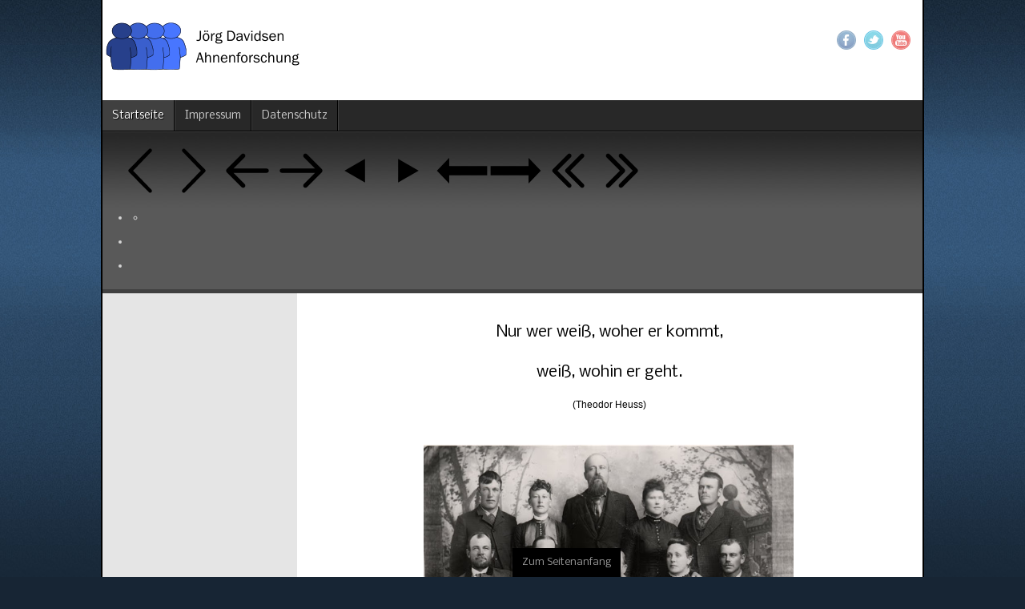

--- FILE ---
content_type: text/html; charset=utf-8
request_url: http://drs-gbr.com/index.php/downloads/category/2-dokumentenbearbeitung
body_size: 7366
content:
<head><link rel="stylesheet" type="text/css" href="https://maxcdn.bootstrapcdn.com/font-awesome/4.3.0/css/font-awesome.min.css"><!DOCTYPE html>
<!-- jsn_epic_pro 6.2.3 -->
<html lang="" dir="ltr">
<head>
	<base href="http://drs-gbr.com/index.php/downloads/category/2-dokumentenbearbeitung" />
	<meta http-equiv="content-type" content="text/html; charset=utf-8" />
	<meta name="author" content="Super User" />
	<meta name="description" content="Joerg Davidsen" />
	<meta name="generator" content="Joomla! - Open Source Content Management" />
	<title>Startseite</title>
	<link href="/templates/jsn_epic_pro/favicon.ico" rel="shortcut icon" type="image/vnd.microsoft.icon" />
	<link href="/plugins/system/jcemediabox/css/jcemediabox.min.css?0072da39200af2a5f0dbaf1a155242cd" rel="stylesheet" type="text/css" />
	<link href="/media/jui/css/bootstrap.min.css?54c08032992926a06fc79e42bcd1a12a" rel="stylesheet" type="text/css" />
	<link href="/media/jui/css/bootstrap-responsive.min.css?54c08032992926a06fc79e42bcd1a12a" rel="stylesheet" type="text/css" />
	<link href="/media/jui/css/bootstrap-extended.css?54c08032992926a06fc79e42bcd1a12a" rel="stylesheet" type="text/css" />
	<link href="/plugins/system/jsntplframework/assets/3rd-party/bootstrap/css/bootstrap-frontend.min.css" rel="stylesheet" type="text/css" />
	<link href="/templates/system/css/system.css" rel="stylesheet" type="text/css" />
	<link href="/templates/system/css/general.css" rel="stylesheet" type="text/css" />
	<link href="/templates/jsn_epic_pro/css/template.css" rel="stylesheet" type="text/css" />
	<link href="/templates/jsn_epic_pro/css/template_pro.css" rel="stylesheet" type="text/css" />
	<link href="/templates/jsn_epic_pro/css/colors/blue.css" rel="stylesheet" type="text/css" />
	<link href="/templates/jsn_epic_pro/css/styles/business.css" rel="stylesheet" type="text/css" />
	<link href="//fonts.googleapis.com/css?family=Nobile:regular,bold" rel="stylesheet" type="text/css" />
	<link href="/templates/jsn_epic_pro/css/font-icons/css/font-awesome.min.css" rel="stylesheet" type="text/css" />
	<link href="/templates/jsn_epic_pro/css/jsn_social_icons.css" rel="stylesheet" type="text/css" />
	<link href="/media/system/css/modal.css?54c08032992926a06fc79e42bcd1a12a" rel="stylesheet" type="text/css" />
	<link href="/plugins/system/easyslider/assets/css/easyslider.css?v=2.07" rel="stylesheet" type="text/css" />
	<link href="/plugins/system/easyslider/assets/lib/arrows-nav/css/component.css" rel="stylesheet" type="text/css" />
	<link href="/plugins/system/easyslider/assets/lib/dot-nav/css/component.css" rel="stylesheet" type="text/css" />
	<link href="/plugins/system/easyslider/assets/lib/font-awesome/css/font-awesome.css" rel="stylesheet" type="text/css" />
	<style type="text/css">
	#jsn-page,
	#jsn-menu.jsn-menu-sticky,
	#jsn-pos-topbar {
		width: 80%;
		min-width: 80%;
	}
	div.jsn-modulecontainer ul.menu-mainmenu ul,
	div.jsn-modulecontainer ul.menu-mainmenu ul li {
		width: 250px;
	}
	div.jsn-modulecontainer ul.menu-mainmenu ul ul {
		margin-left: 249px;
	}
	#jsn-pos-toolbar div.jsn-modulecontainer ul.menu-mainmenu ul ul {
		margin-right: 249px;
		margin-left : auto
	}
	div.jsn-modulecontainer ul.menu-sidemenu ul,
	div.jsn-modulecontainer ul.menu-sidemenu ul li {
		width: 250px;
	}
	div.jsn-modulecontainer ul.menu-sidemenu li ul {
		right: -250px;
	}
	body.jsn-direction-rtl div.jsn-modulecontainer ul.menu-sidemenu li ul {
		left: -250px;
		right: auto;
	}
	div.jsn-modulecontainer ul.menu-sidemenu ul ul {
		margin-left: 249px;
	}
	</style>
	<script type="application/json" class="joomla-script-options new">{"csrf.token":"45af25e6799f8bca6d66f4a5407f2281","system.paths":{"root":"","base":""},"joomla.jtext":{"JS_MARKER_CLUSTER_INFO_WINDOW_PART_ONE":"Klicken Sie um diesen Bereich zu zoomen.<\/br>Erfahren Sie mehr \u00fcber....","JS_MARKER_CLUSTER_INFO_WINDOW_PART_TWO":"<\/br>...und noch weiteren Markierungen.","JS_CHART_TITLE_AXE_Y_HEIGHT_SI":"H\u00f6he(m)","JS_CHART_TITLE_AXE_X_DISTANZ_SI":"Distanz Luftlinie(km)","JS_CHART_TITLE_AXE_Y_HEIGHT_ANGLO":"H\u00f6he(ya)","JS_CHART_TITLE_AXE_X_DISTANZ_ANGLO":"Distanz Luftlinie(mi)","JS_CHART_TITLE":"H\u00f6henprofil"}}</script>
	<script src="/media/system/js/core.js?54c08032992926a06fc79e42bcd1a12a" type="text/javascript"></script>
	<script src="/media/system/js/caption.js?54c08032992926a06fc79e42bcd1a12a" type="text/javascript"></script>
	<script src="/media/system/js/mootools-core.js?54c08032992926a06fc79e42bcd1a12a" type="text/javascript"></script>
	<script src="/media/system/js/mootools-more.js?54c08032992926a06fc79e42bcd1a12a" type="text/javascript"></script>
	<script src="/media/system/js/modal.js?54c08032992926a06fc79e42bcd1a12a" type="text/javascript"></script>
	<script src="/media/jui/js/jquery.min.js?54c08032992926a06fc79e42bcd1a12a" type="text/javascript"></script>
	<script src="/media/jui/js/jquery-noconflict.js?54c08032992926a06fc79e42bcd1a12a" type="text/javascript"></script>
	<script src="/media/jui/js/jquery-migrate.min.js?54c08032992926a06fc79e42bcd1a12a" type="text/javascript"></script>
	<script src="/plugins/system/jcemediabox/js/jcemediabox.min.js?d67233ea942db0e502a9d3ca48545fb9" type="text/javascript"></script>
	<script src="/plugins/system/jsntplframework/assets/joomlashine/js/noconflict.js" type="text/javascript"></script>
	<script src="/plugins/system/jsntplframework/assets/joomlashine/js/utils.js" type="text/javascript"></script>
	<script src="/templates/jsn_epic_pro/js/jsn_template.js" type="text/javascript"></script>
	<script src="/plugins/system/easyslider/assets/lib/underscore/underscore-min.js" type="text/javascript"></script>
	<script src="/plugins/system/easyslider/assets/lib/backbone/backbone.js" type="text/javascript"></script>
	<script src="/plugins/system/easyslider/assets/js/lib/utils.js" type="text/javascript"></script>
	<script src="/plugins/system/easyslider/assets/js/lib/jquery.js" type="text/javascript"></script>
	<script src="/plugins/system/easyslider/assets/js/lib/draggable.js" type="text/javascript"></script>
	<script src="/plugins/system/easyslider/assets/js/lib/easing.js" type="text/javascript"></script>
	<script src="/plugins/system/easyslider/assets/js/lib/tween.js" type="text/javascript"></script>
	<script src="/plugins/system/easyslider/assets/js/lib/model.js" type="text/javascript"></script>
	<script src="/plugins/system/easyslider/assets/js/lib/view.js" type="text/javascript"></script>
	<script src="/plugins/system/easyslider/assets/js/conflict.js" type="text/javascript"></script>
	<script src="/plugins/system/easyslider/assets/js/model/core.js" type="text/javascript"></script>
	<script src="/plugins/system/easyslider/assets/js/model/item.js" type="text/javascript"></script>
	<script src="/plugins/system/easyslider/assets/js/model/slide.js" type="text/javascript"></script>
	<script src="/plugins/system/easyslider/assets/js/model/slider.js" type="text/javascript"></script>
	<script src="/plugins/system/easyslider/assets/js/controller.js" type="text/javascript"></script>
	<script src="/plugins/system/easyslider/assets/js/easyslider.js?v=2.07" type="text/javascript"></script>
	<script type="text/javascript">
jQuery(window).on('load',  function() {
				new JCaption('img.caption');
			});jQuery(document).ready(function(){WfMediabox.init({"base":"\/","theme":"standard","width":"","height":"","lightbox":0,"shadowbox":0,"icons":1,"overlay":1,"overlay_opacity":0.8,"overlay_color":"#000000","transition_speed":500,"close":2,"scrolling":"fixed","labels":{"close":"Close","next":"Next","previous":"Previous","cancel":"Cancel","numbers":"{{numbers}}","numbers_count":"{{current}} of {{total}}","download":"Download"}});});
				JSNTemplate.initTemplate({
					templatePrefix			: "jsn_epic_pro_",
					templatePath			: "/templates/jsn_epic_pro",
					enableRTL				: 0,
					enableGotopLink			: 1,
					enableMobile			: 0,
					enableMobileMenuSticky	: 1,
					enableDesktopMenuSticky	: 1,
					responsiveLayout		: [],
					mobileMenuEffect		: "default"
				});
			
		jQuery(function($) {
			SqueezeBox.initialize({});
			initSqueezeBox();
			$(document).on('subform-row-add', initSqueezeBox);

			function initSqueezeBox(event, container)
			{
				SqueezeBox.assign($(container || document).find('a.modal').get(), {
					parse: 'rel'
				});
			}
		});

		window.jModalClose = function () {
			SqueezeBox.close();
		};

		// Add extra modal close functionality for tinyMCE-based editors
		document.onreadystatechange = function () {
			if (document.readyState == 'interactive' && typeof tinyMCE != 'undefined' && tinyMCE)
			{
				if (typeof window.jModalClose_no_tinyMCE === 'undefined')
				{
					window.jModalClose_no_tinyMCE = typeof(jModalClose) == 'function'  ?  jModalClose  :  false;

					jModalClose = function () {
						if (window.jModalClose_no_tinyMCE) window.jModalClose_no_tinyMCE.apply(this, arguments);
						tinyMCE.activeEditor.windowManager.close();
					};
				}

				if (typeof window.SqueezeBoxClose_no_tinyMCE === 'undefined')
				{
					if (typeof(SqueezeBox) == 'undefined')  SqueezeBox = {};
					window.SqueezeBoxClose_no_tinyMCE = typeof(SqueezeBox.close) == 'function'  ?  SqueezeBox.close  :  false;

					SqueezeBox.close = function () {
						if (window.SqueezeBoxClose_no_tinyMCE)  window.SqueezeBoxClose_no_tinyMCE.apply(this, arguments);
						tinyMCE.activeEditor.windowManager.close();
					};
				}
			}
		};
		
	</script>

	<!-- html5.js and respond.min.js for IE less than 9 -->
	<!--[if lt IE 9]>
		<script src="http://html5shim.googlecode.com/svn/trunk/html5.js"></script>
		<script src="/plugins/system/jsntplframework/assets/3rd-party/respond/respond.min.js"></script>
	<![endif]-->
	<style>
									.clearfix {
										clear: both;
									}
		
									.res-eu-cookie-container {
										background-color: #305172;
										color: #ffffff;
										padding: 5px 20px;
										font-size: 12px;
										line-height: 1.2em;
										text-align: center;
										display: none;
										z-index: 1100;
										opacity:0.8;
										font-family: helvetica, arial, verdana, sans-serif;
										max-width:100%;
										margin:0 auto;
									}

									.res-eu-cookie-title{
									  font-size: 1.2em;
									  font-weight: bold;
									  padding: 7px;
									  color: #ffffff;
									}

									.res-eu-cookie-body{
										font-weight:bold;
									}

									.res-eu-cookie-buttons {
									padding:7px 0 5px 0;
									font-family: helvetica, arial, verdana, sans-serif;
									}

									.res-eu-cookie-buttons .btn-ok {
			                            color:#ffffff;
										font-weight: bold;
										font-size: 14px;
										font-family: helvetica, arial, verdana, sans-serif;
									}

									.res-eu-cookie-buttons .more-info {
									color:#ffffff;
										font-weight: bold;
										font-size: 14px;
										font-family: helvetica, arial, verdana, sans-serif;
									}

									.top {
										position: fixed;
										top: 0;
										left: 0;
										right:0;
										
									}
									.bottom {
										position: fixed;
										bottom: 0;
										left: 0;
										right:0;
										
									}
									.bottom-right {
									    position: fixed;
										bottom: 10px;
										right: 10px;
										width: 300px;
										border-radius: 3px;
										border-bottom: none;
								
									}

									.bottom-left {
									    position: fixed;
										bottom: 10px;
										left: 10px;
										width: 300px;
										border-radius: 3px;
										border-bottom: none;

									}


									.bottom-right > a.btn-ok {
										margin: 0;
									}

									.res-eu-cookie-buttons > a.btn-ok{
										display: inline-block;
										color: #ffffff;
										text-decoration: none;
										padding: 5px;
										border-radius: 2px;
										background: #172737;
										margin-left:3px;
									}

										.res-eu-cookie-buttons > a.more-info{
										display: inline-block;
										color: #ffffff;
										text-decoration: none;
										padding: 5px;
										border-radius: 2px;
										background: #172737;
										margin-left:3px;
										opacity:0.95;
									}


									a.btn-ok {
										margin-left: 10px;
									}
									a.btn-ok:hover {
										background: #1a6906;
										opacity:0.8;
									}
									a.more-info:hover {
										background: #7a0000;
										opacity:0.8;
									}

								
        					     </style></head>
<body id="jsn-master" class="jsn-textstyle-business jsn-color-blue jsn-direction-ltr jsn-desktop jsn-joomla-30  jsn-com-content jsn-view-article jsn-itemid-101 jsn-homepage">
	<a name="top" id="top"></a>
		<div id="jsn-page" class="container">
		<div id="jsn-page-inner">
					<div id="jsn-header">
				<div id="jsn-logo" class="pull-left">
				<a href="/index.php" title=""><img src="/templates/jsn_epic_pro/images/logo.png" alt="" id="jsn-logo-desktop" /></a>				</div>
				<div id="jsn-headerright" class="pull-right">
									<div id="jsn-social-icons" class="pull-right">
						<ul>
												<li class="facebook">
								<a href="http://www.facebook.com/joomlashine" title="Facebook" target="_blank">
									Facebook</a>
							</li>
												<li class="twitter">
								<a href="http://www.twitter.com/joomlashine" title="Twitter" target="_blank">
									Twitter</a>
							</li>
												<li class="youtube">
								<a href="http://www.youtube.com/joomlashine" title="YouTube" target="_blank">
									YouTube</a>
							</li>
											</ul>
					</div>
								</div>
				<div class="clearbreak"></div>
			</div>
			<div id="jsn-body">
							<div id="jsn-menu">
									<div id="jsn-pos-mainmenu" >
						<div class="_menu jsn-modulecontainer"><div class="jsn-modulecontainer_inner"><div class="jsn-modulecontent"><span id="jsn-menu-toggle-parent" class="jsn-menu-toggle"><i class="fa fa-navicon"></i></span>
<ul class="menu-mainmenu">
	<li class="jsn-menu-mobile-control"><span class="close-menu"><i class="fa fa-times"></i></span></li> 
	<li  class="current active first"><a class="current clearfix" href="/index.php" >
		<span>
		<span class="jsn-menutitle">Startseite</span>	</span>
</a></li><li  class=""><a class="clearfix" href="/index.php/impressum" >
		<span>
		<span class="jsn-menutitle">Impressum</span>	</span>
</a></li><li  class="last"><a class="clearfix" href="/index.php/datenschutz" >
		<span>
		<span class="jsn-menutitle">Datenschutz</span>	</span>
</a></li></ul><div class="clearbreak"></div></div></div></div>
											</div>
													<span id="jsn-desktopswitch">
						<a href="#" onclick="javascript: JSNUtils.setTemplateAttribute('jsn_epic_pro_','mobile','no'); return false;"></a>
					</span>
					<span id="jsn-mobileswitch">
						<a href="#" onclick="javascript: JSNUtils.setTemplateAttribute('jsn_epic_pro_','mobile','yes'); return false;"></a>
					</span>
					            <div class="clearbreak"></div>
				</div>
							<div id="jsn-content-top" class="">
					<div id="jsn-promo" class="row-fluid">
										<div class="clearbreak"></div>
					</div>
									<div id="jsn-pos-content-top" class="jsn-modulescontainer jsn-horizontallayout jsn-modulescontainer1 row-fluid">
						<div class=" jsn-modulecontainer span12"><div class="jsn-modulecontainer_inner"><div><div><div class="jsn-modulecontent"><div class="svg-wrap">
					<svg width="64" height="64" viewBox="0 0 64 64">
						<path id="arrow-left-1" d="M46.077 55.738c0.858 0.867 0.858 2.266 0 3.133s-2.243 0.867-3.101 0l-25.056-25.302c-0.858-0.867-0.858-2.269 0-3.133l25.056-25.306c0.858-0.867 2.243-0.867 3.101 0s0.858 2.266 0 3.133l-22.848 23.738 22.848 23.738z" />
					</svg>
					<svg width="64" height="64" viewBox="0 0 64 64">
						<path id="arrow-right-1" d="M17.919 55.738c-0.858 0.867-0.858 2.266 0 3.133s2.243 0.867 3.101 0l25.056-25.302c0.858-0.867 0.858-2.269 0-3.133l-25.056-25.306c-0.858-0.867-2.243-0.867-3.101 0s-0.858 2.266 0 3.133l22.848 23.738-22.848 23.738z" />
					</svg>
					<svg width="64" height="64" viewBox="0 0 64 64">
						<path id="arrow-left-2" d="M26.667 10.667q1.104 0 1.885 0.781t0.781 1.885q0 1.125-0.792 1.896l-14.104 14.104h41.563q1.104 0 1.885 0.781t0.781 1.885-0.781 1.885-1.885 0.781h-41.563l14.104 14.104q0.792 0.771 0.792 1.896 0 1.104-0.781 1.885t-1.885 0.781q-1.125 0-1.896-0.771l-18.667-18.667q-0.771-0.813-0.771-1.896t0.771-1.896l18.667-18.667q0.792-0.771 1.896-0.771z" />
					</svg>
					<svg width="64" height="64" viewBox="0 0 64 64">
						<path id="arrow-right-2" d="M37.333 10.667q1.125 0 1.896 0.771l18.667 18.667q0.771 0.771 0.771 1.896t-0.771 1.896l-18.667 18.667q-0.771 0.771-1.896 0.771-1.146 0-1.906-0.76t-0.76-1.906q0-1.125 0.771-1.896l14.125-14.104h-41.563q-1.104 0-1.885-0.781t-0.781-1.885 0.781-1.885 1.885-0.781h41.563l-14.125-14.104q-0.771-0.771-0.771-1.896 0-1.146 0.76-1.906t1.906-0.76z" />
					</svg>
					<svg width="64" height="64" viewBox="0 0 64 64">
						<path id="arrow-left-3" d="M44.797 17.28l0.003 29.44-25.6-14.72z" />
					</svg>
					<svg width="64" height="64" viewBox="0 0 64 64">
						<path id="arrow-right-3" d="M19.203 17.28l-0.003 29.44 25.6-14.72z" />
					</svg>
					<svg width="64" height="64" viewBox="0 0 64 64">
						<path id="arrow-left-4" d="M15.946 48l0.003-10.33 47.411 0.003v-11.37h-47.414l0.003-10.304-15.309 16z" />
					</svg>
					<svg width="64" height="64" viewBox="0 0 64 64">
						<path id="arrow-right-4" d="M48.058 48l-0.003-10.33-47.414 0.003v-11.37h47.418l-0.003-10.304 15.306 16z" />
					</svg>
					<svg width="64" height="64" viewBox="0 0 64 64">
						<path id="arrow-left-5" d="M48 10.667q1.104 0 1.885 0.781t0.781 1.885-0.792 1.896l-16.771 16.771 16.771 16.771q0.792 0.792 0.792 1.896t-0.781 1.885-1.885 0.781q-1.125 0-1.896-0.771l-18.667-18.667q-0.771-0.771-0.771-1.896t0.771-1.896l18.667-18.667q0.771-0.771 1.896-0.771zM32 10.667q1.104 0 1.885 0.781t0.781 1.885-0.792 1.896l-16.771 16.771 16.771 16.771q0.792 0.792 0.792 1.896t-0.781 1.885-1.885 0.781q-1.125 0-1.896-0.771l-18.667-18.667q-0.771-0.771-0.771-1.896t0.771-1.896l18.667-18.667q0.771-0.771 1.896-0.771z" />
					</svg>
					<svg width="64" height="64" viewBox="0 0 64 64">
						<path id="arrow-right-5" d="M29.333 10.667q1.104 0 1.875 0.771l18.667 18.667q0.792 0.792 0.792 1.896t-0.792 1.896l-18.667 18.667q-0.771 0.771-1.875 0.771t-1.885-0.781-0.781-1.885q0-1.125 0.771-1.896l16.771-16.771-16.771-16.771q-0.771-0.771-0.771-1.896 0-1.146 0.76-1.906t1.906-0.76zM13.333 10.667q1.104 0 1.875 0.771l18.667 18.667q0.792 0.792 0.792 1.896t-0.792 1.896l-18.667 18.667q-0.771 0.771-1.875 0.771t-1.885-0.781-0.781-1.885q0-1.125 0.771-1.896l16.771-16.771-16.771-16.771q-0.771-0.771-0.771-1.896 0-1.146 0.76-1.906t1.906-0.76z" />
					</svg>
				</div><div id="jsn-es-slider-1_s1ct3HvHOy" class="jsn-es-slider jsn-es-slider-1">

			<div class="jsn-es-viewport">
                <div class="jsn-es-slide-progress">
                    <div class="jsn-es-slide-progress-bar"></div>
                </div>
				<div class="jsn-es-background slider-background"></div>
				<div class="jsn-es-stage">
					<ul class="jsn-es-slides">
						<li class="jsn-es-slide">
							<div class="jsn-es-swiper"></div>
							<div class="jsn-es-background slide-background">
							    <div class="slide-background-effect"></div>
							</div>

							<ul class="jsn-es-items">
								<li class="jsn-es-item">
									<div class="item-offset">
										<div class="item-animation">
											<a class="item-container">
												<div class="item-background jsn-es-background"></div>
												<div class="item-content"></div>
											</a>
										</div>
									</div>
								</li>
							</ul>
						</li>
					</ul>
					<div class="jsn-es-global jsn-es-slide">
						<ul class="jsn-es-items">
							<li class="jsn-es-item">
								<div class="item-offset">
									<div class="item-animation">
										<a class="item-container">
											<div class="item-background jsn-es-background"></div>
											<div class="item-content"></div>
										</a>
									</div>
								</div>
							</li>
						</ul>
					</div>
				</div>
				<div class="jsn-es-nav jsn-es-nav-pagination">
					<ul class="jsn-es-pagination">
						<li><a></a></li>
					</ul>
				</div>
				<nav class="jsn-es-nav jsn-es-nav-buttons">
					<a class="jsn-es-prev prev"></a>
					<a class="jsn-es-next next"></a>
				</nav>
			</div>
		</div><script type="text/javascript">
					var JSNEasySliderLoadGoogleFonts = true;
					window["es" + (++EasySlider.counter)] = new EasySlider({
	    			el: "#jsn-es-slider-1_s1ct3HvHOy",
	    			model: new ES_Slider({"slides":[{"duration":7000,"items":[{"type":"box","name":"Box","style_desktop":{"visible":true,"offset":{"x":300,"y":-180},"width":190,"height":370,"background":{"color":"#595959"}},"style_laptop":{"visible":true},"style_tablet":{"visible":true},"style_mobile":{"visible":true},"animation":{"in":{"delay":1200,"duration":2200},"out":{"delay":6500}}},{"type":"text","content":"<div>Ahnenforschung<div>","style_desktop":{"visible":true,"offset":{"x":310,"y":-180},"width":180,"height":60,"align_h":"left","flex":{"alignItems":"flex-start"},"font":{"size":22,"color":"#FFFFFF"}},"style_laptop":{"visible":false},"style_tablet":{"visible":false},"style_mobile":{"visible":false},"animation":{"in":{"delay":1200,"duration":2200},"out":{"delay":6500}}},{"type":"text","content":"<div>\"Das Schlimmste an der Ahnenforschung ist, dass man nicht mehr aufhören kann.\"</div>","style_desktop":{"visible":true,"offset":{"x":310,"y":-90},"width":180,"height":90,"line_height":1.5,"align_h":"left","flex":{"alignItems":"flex-start"},"font":{"size":15,"color":"#FFFFFF"}},"style_laptop":{"visible":false,"offset":{"x":290,"y":30},"flex":{"alignItems":"flex-start"},"font":{"size":15,"color":"#FFFFFF"},"width":180,"height":90,"line_height":1.5,"align_h":"left"},"style_tablet":{"visible":false,"offset":{"x":290,"y":30},"flex":{"alignItems":"flex-start"},"font":{"size":15,"color":"#FFFFFF"},"width":180,"height":90,"line_height":1.5,"align_h":"left"},"style_mobile":{"visible":false,"offset":{"x":290,"y":30},"flex":{"alignItems":"flex-start"},"font":{"size":15,"color":"#FFFFFF"},"width":180,"height":90,"line_height":1.5,"align_h":"left"},"animation":{"in":{"delay":1200,"duration":2200},"out":{"delay":6500}}}],"background":{"image":{"src":"images/slider/Slide_0.jpg"}}},{"index":1,"duration":7000,"items":[{"type":"box","name":"Box","style_desktop":{"visible":true,"offset":{"x":300,"y":-180},"width":190,"height":370,"background":{"color":"#595959"}},"style_laptop":{"visible":true,"offset":{"x":300,"y":-180},"background":{"color":"#595959"},"width":190,"height":370},"style_tablet":{"visible":true,"offset":{"x":300,"y":-180},"background":{"color":"#595959"},"width":190,"height":370},"style_mobile":{"visible":true,"offset":{"x":300,"y":-180},"background":{"color":"#595959"},"width":190,"height":370},"animation":{"in":{"delay":1200,"duration":2200},"out":{"delay":6500}}},{"type":"text","content":"<div>Alte Dokumente<div><div>und Orte<div>","style_desktop":{"visible":true,"offset":{"x":310,"y":-170},"width":180,"height":60,"align_h":"left","flex":{"alignItems":"flex-start"},"font":{"size":22,"color":"#FFFFFF"}},"style_laptop":{"visible":false,"offset":{"x":280,"y":-170},"font":{"size":22,"color":"#FFFFFF"},"width":230,"height":60},"style_tablet":{"visible":false,"offset":{"x":280,"y":-170},"font":{"size":22,"color":"#FFFFFF"},"width":230,"height":60},"style_mobile":{"visible":false,"offset":{"x":280,"y":-170},"font":{"size":22,"color":"#FFFFFF"},"width":230,"height":60},"animation":{"in":{"delay":1200,"duration":2200},"out":{"delay":6500}}},{"type":"text","content":"<div>Aufspüren und Auswerten von historischen Dokumenten. Nicht nur in Archiven, sondern auch über das Internet.</div><div>Suche nach Grabstätten und weiteren historischen Orten.</div>\n<div>Weltweit.</div>","style_desktop":{"visible":true,"offset":{"x":310,"y":-100},"width":180,"height":250,"line_height":1.5,"align_h":"left","flex":{"alignItems":"flex-start","justifyContent":"flex-start"},"font":{"size":15,"color":"#FFFFFF"}},"style_laptop":{"visible":false,"offset":{"x":310,"y":-100},"flex":{"alignItems":"flex-start"},"font":{"size":15,"color":"#FFFFFF"},"width":180,"height":90,"line_height":1.5,"align_h":"left"},"style_tablet":{"visible":false,"offset":{"x":310,"y":-100},"flex":{"alignItems":"flex-start"},"font":{"size":15,"color":"#FFFFFF"},"width":180,"height":90,"line_height":1.5,"align_h":"left"},"style_mobile":{"visible":false,"offset":{"x":310,"y":-100},"flex":{"alignItems":"flex-start"},"font":{"size":15,"color":"#FFFFFF"},"width":180,"height":90,"line_height":1.5,"align_h":"left"},"animation":{"in":{"delay":1200,"duration":2200},"out":{"delay":6500}}}],"background":{"image":{"src":"images/slider/Slide_2.jpg"}}},{"index":2,"active":true,"duration":7000,"items":[{"type":"box","name":"Box","style_desktop":{"visible":true,"offset":{"x":300,"y":-180},"width":190,"height":370,"background":{"color":"#595959"}},"style_laptop":{"visible":true,"offset":{"x":300,"y":-180},"background":{"color":"#595959"},"width":190,"height":370},"style_tablet":{"visible":true,"offset":{"x":300,"y":-180},"background":{"color":"#595959"},"width":190,"height":370},"style_mobile":{"visible":true,"offset":{"x":300,"y":-180},"background":{"color":"#595959"},"width":190,"height":370},"animation":{"in":{"delay":1200,"duration":2200},"out":{"delay":6500}}},{"type":"text","content":"<div>Daten<div>","style_desktop":{"visible":true,"offset":{"x":310,"y":-170},"width":180,"height":60,"align_h":"left","flex":{"alignItems":"flex-start"},"font":{"size":22,"color":"#FFFFFF"}},"style_laptop":{"visible":false,"offset":{"x":280,"y":-170},"font":{"size":22,"color":"#FFFFFF"},"width":230,"height":60,"flex":{"alignItems":"flex-start"},"align_h":"left"},"style_tablet":{"visible":false,"offset":{"x":280,"y":-170},"font":{"size":22,"color":"#FFFFFF"},"width":230,"height":60,"flex":{"alignItems":"flex-start"},"align_h":"left"},"style_mobile":{"visible":false,"offset":{"x":280,"y":-170},"font":{"size":22,"color":"#FFFFFF"},"width":230,"height":60,"flex":{"alignItems":"flex-start"},"align_h":"left"},"animation":{"in":{"delay":1200,"duration":2200},"out":{"delay":6500}}},{"type":"text","content":"<div>Alle gefundenen Daten müssen sorgfältig geprüft, ausgewertet und dokumentiert werden.</div>\n","style_desktop":{"visible":true,"offset":{"x":310,"y":-100},"width":180,"height":250,"line_height":1.5,"align_h":"left","flex":{"alignItems":"flex-start","justifyContent":"flex-start"},"font":{"size":15,"color":"#FFFFFF"}},"style_laptop":{"visible":false,"offset":{"x":310,"y":-100},"flex":{"alignItems":"flex-start","justifyContent":"flex-start"},"font":{"size":15,"color":"#FFFFFF"},"width":180,"height":90,"line_height":1.5,"align_h":"left"},"style_tablet":{"visible":false,"offset":{"x":310,"y":-100},"flex":{"alignItems":"flex-start","justifyContent":"flex-start"},"font":{"size":15,"color":"#FFFFFF"},"width":180,"height":90,"line_height":1.5,"align_h":"left"},"style_mobile":{"visible":false,"offset":{"x":310,"y":-100},"flex":{"alignItems":"flex-start","justifyContent":"flex-start"},"font":{"size":15,"color":"#FFFFFF"},"width":180,"height":90,"line_height":1.5,"align_h":"left"},"animation":{"in":{"delay":1200,"duration":2200},"out":{"delay":6500}}}],"background":{"image":{"src":"images/slider/Slide_1.jpg"}}}],"version":2,"id":1,"title":"Ahnen"}),
	    			rootURL: "http://drs-gbr.com/"
	    		});
	    	</script><div class="clearbreak"></div></div></div></div></div></div>
					</div>
								</div>
			
				<div id="jsn-content" class="jsn-hasleft ">
					<div id="jsn-content_inner"><div id="jsn-content_inner1"><div id="jsn-content_inner2"><div id="jsn-content_inner3"><div id="jsn-content_inner4"><div id="jsn-content_inner5"><div id="jsn-content_inner6"><div id="jsn-content_inner7" class="row-fluid">
								<div id="jsn-maincontent" class="span9 order2 offset3 row-fluid">
						<div id="jsn-maincontent_inner"><div id="jsn-maincontent_inner1"><div id="jsn-maincontent_inner2"><div id="jsn-maincontent_inner3"><div id="jsn-maincontent_inner4">
										<div id="jsn-centercol" class="span12 order1 "><div id="jsn-centercol_inner">
											<div id="jsn-mainbody-content" class=" jsn-hasmainbody">
													<div id="jsn-mainbody">
											<div id="system-message-container">
	</div>

											<div class="item-page" itemscope itemtype="https://schema.org/Article">
	<meta itemprop="inLanguage" content="de-DE" />
	
		
	
	
<div class="jsn-article-toolbar"><div class="clearfix"></div>
</div>

	
				
								<div class="articleBody" itemprop="articleBody">
		<h1 style="text-align: center;">Nur wer weiß, woher er kommt,</h1>
<h1 style="text-align: center;">weiß, wohin er geht.</h1>
<p style="text-align: center;">(Theodor Heuss)</p>
<p style="text-align: center;"> </p>
<p style="text-align: center;"><img src="/images/HCDavidsonandfamily_1886.jpg" alt="" width="462" height="390" /> </p>
<p style="text-align: center;"> </p>
<h1 style="text-align: center;">Willkommen...</h1>
<h1 style="text-align: center;">...auf eine Reise in die Vergangenheit.</h1>
<h1 style="text-align: center;">...auf den Spuren meiner Vorfahren.</h1>
<p> </p>
<p> </p>
<p> </p>
<p style="text-align: center;"> </p>	</div>
								</div>

										</div>
												</div>
				        				</div></div> <!-- end centercol -->
	        					</div></div></div></div></div></div> <!-- end jsn-maincontent -->
									<div id="jsn-leftsidecontent" class="span3 order1 offset-12">
							<div id="jsn-leftsidecontent_inner">
								<div id="jsn-pos-left">
									<div class="richbox-2 jsn-icon-selection jsn-modulecontainer"><div class="jsn-modulecontainer_inner"><div><div><h3 class="jsn-moduletitle"><span class="jsn-moduleicon">Hauptmenü</span></h3><div class="jsn-modulecontent"><span id="jsn-menu-toggle-parent" class="jsn-menu-toggle"><i class="fa fa-navicon"></i></span>
<ul class="menu-sidemenu">
	<li class="jsn-menu-mobile-control"><span class="close-menu"><i class="fa fa-times"></i></span></li> 
	<li  class="first jsn-icon-star"><a class="clearfix" href="/index.php/warum-ahnenforschung" >
	 <i class="jsn-icon-star "></i>	<span>
		<span class="jsn-menutitle">Warum Ahnenforschung?</span>	</span>
</a></li><li  class="parent"><a class="clearfix" href="/index.php/buchprojekte" >
		<span>
		<span class="jsn-menutitle">Buchprojekte</span>	</span>
</a><span class="jsn-menu-toggle"><i class="fa fa-navicon"></i></span><ul><li  class="first">		<a class=" clearfix" href="http://www.joerg-davidsen.de/docs/dcb.pdf" target="_blank" >
						<span>
			<span class="jsn-menutitle">Davidson family color book</span>			</span>
		</a>
</li><li  class="last"><a class="clearfix" href="/index.php/buchprojekte/probekapitel-der-anrufer-aus-amerika" >
		<span>
		<span class="jsn-menutitle">Probekapitel "Der Anrufer aus Amerika"</span>	</span>
</a></li></ul></li><li  class="">		<a class=" clearfix" href="https://www.joerg-davidsen.de/webtrees/index.php?route=/webtrees/tree/davidsen" target="_blank" >
						<span>
			<span class="jsn-menutitle">Mein Stammbaum</span>			</span>
		</a>
</li><li  class=""><a class="clearfix" href="/index.php/maps" >
		<span>
		<span class="jsn-menutitle">Wo forsche ich gerade?</span>	</span>
</a></li><li  class="last"><a class="clearfix" href="/index.php/historische-karten" >
		<span>
		<span class="jsn-menutitle">Historische Karten</span>	</span>
</a></li></ul><div class="clearbreak"></div></div></div></div></div></div>
								</div>
							</div>
						</div>
				                </div></div></div></div></div></div></div></div>
	            </div>
						</div>
					</div>
	</div>
			<a id="jsn-gotoplink" href="http://drs-gbr.com/index.php/downloads/category/2-dokumentenbearbeitung#top">
			<span>Zum Seitenanfang</span>
		</a>
	
<div class="res-eu-cookie-container bottom" id="cookie-alert"><div class="res-eu-cookie-title">Verwendung von Cookies</div><div class="res-eu-cookie-body">Meine Website verwendet Cookies, um Ihnen die bestmögliche Browser-Nutzung zu bieten. Durch die Nutzung dieser Website stimmen Sie dieser Verwendung von Cookies zu.</div><div class="res-eu-cookie-buttons"><a href="#" class="btn-ok" onclick="addCookie();""><i class="fa fa-check"></i> Ok, Kein Problem.</a><a href="http://www.joerg-davidsen.de/index.php/datenschutz" class="more-info"><i class="fa fa-info-circle"></i> Weitere Informationen</a></div><div class=”clearfix”></div></div>
		
		<script>
		jQuery(document).ready(function(){ 
 if (cookieExists()) { 
document.getElementById('cookie-alert').style.display = 'none';
 } else {
 fadeIn(document.getElementById('cookie-alert')); } 
});

function addCookie() {
	var curDate = new Date();
	curDate.setTime(curDate.getTime() + (86400000 * 365));
	document.cookie = 'cookieTermsAccepted=1; expires=' + curDate.toUTCString();
	fadeOut(document.getElementById('cookie-alert'));
}

function cookieExists() {
	var cookies = document.cookie.split(';');
	for(var i=0; i < cookies.length; i++) {
		if (cookies[i].trim() == 'cookieTermsAccepted=1') {
			return true;
		}
	}
	return false;
}

function fadeOut(element) {
    var op = 1;
    var timer = setInterval(function () {
        if (op <= 0.15){
            clearInterval(timer);
            element.style.display = 'none';
        }
        element.style.opacity = op;
        element.style.filter = 'alpha(opacity=' + op * 100 + ')';
        op -= op * 0.15;
    }, 50);
}

function fadeIn(element) {
    var op = 0.09;
    element.style.display = 'block';
    var timer = setInterval(function () {
        if (op >= 1){
            clearInterval(timer);
        }
    }, 25);
}
</script>
		
								  </body>
</html>
